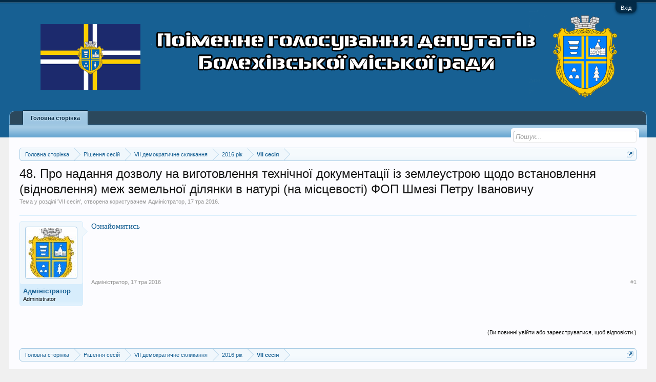

--- FILE ---
content_type: text/html; charset=UTF-8
request_url: https://www.vote.bolekhiv-rada.gov.ua/threads/48-%D0%9F%D1%80%D0%BE-%D0%BD%D0%B0%D0%B4%D0%B0%D0%BD%D0%BD%D1%8F-%D0%B4%D0%BE%D0%B7%D0%B2%D0%BE%D0%BB%D1%83-%D0%BD%D0%B0-%D0%B2%D0%B8%D0%B3%D0%BE%D1%82%D0%BE%D0%B2%D0%BB%D0%B5%D0%BD%D0%BD%D1%8F-%D1%82%D0%B5%D1%85%D0%BD%D1%96%D1%87%D0%BD%D0%BE%D1%97-%D0%B4%D0%BE%D0%BA%D1%83%D0%BC%D0%B5%D0%BD%D1%82%D0%B0%D1%86%D1%96%D1%97-%D1%96%D0%B7-%D0%B7%D0%B5%D0%BC%D0%BB%D0%B5%D1%83%D1%81%D1%82%D1%80%D0%BE%D1%8E-%D1%89%D0%BE%D0%B4%D0%BE-%D0%B2%D1%81%D1%82%D0%B0%D0%BD%D0%BE%D0%B2%D0%BB%D0%B5%D0%BD%D0%BD%D1%8F-%D0%B2%D1%96%D0%B4%D0%BD%D0%BE%D0%B2%D0%BB%D0%B5%D0%BD%D0%BD%D1%8F-%D0%BC%D0%B5%D0%B6-%D0%B7%D0%B5%D0%BC%D0%B5%D0%BB%D1%8C%D0%BD%D0%BE%D1%97-%D0%B4%D1%96%D0%BB%D1%8F%D0%BD%D0%BA%D0%B8-%D0%B2-%D0%BD%D0%B0%D1%82%D1%83%D1%80%D1%96-%D0%BD%D0%B0-%D0%BC%D1%96%D1%81%D1%86%D0%B5%D0%B2%D0%BE%D1%81%D1%82%D1%96-%D0%A4%D0%9E%D0%9F-%D0%A8%D0%BC%D0%B5%D0%B7%D1%96-%D0%9F%D0%B5%D1%82%D1%80%D1%83-%D0%86%D0%B2%D0%B0%D0%BD%D0%BE%D0%B2%D0%B8%D1%87%D1%83.373/
body_size: 7631
content:
<!DOCTYPE html>
<html id="XenForo" lang="uk-UA" dir="LTR" class="Public NoJs LoggedOut NoSidebar RunDeferred Responsive" xmlns:fb="http://www.facebook.com/2008/fbml">
<head>

	<meta charset="utf-8" />
	<meta http-equiv="X-UA-Compatible" content="IE=Edge,chrome=1" />
	
		<meta name="viewport" content="width=device-width, initial-scale=1">
	
	
		<base href="https://www.vote.bolekhiv-rada.gov.ua/" />
		<script>
			var _b = document.getElementsByTagName('base')[0], _bH = "https://www.vote.bolekhiv-rada.gov.ua/";
			if (_b && _b.href != _bH) _b.href = _bH;
		</script>
	

	<title>48. Про надання дозволу на виготовлення технічної документації  із землеустрою щодо встановлення (відновлення) меж земельної ділянки в натурі (на місцевості) ФОП Шмезі Петру Івановичу | Болехівська міська рада</title>
	
	<noscript><style>.JsOnly, .jsOnly { display: none !important; }</style></noscript>
	<link rel="stylesheet" href="css.php?css=xenforo,form,public&amp;style=1&amp;dir=LTR&amp;d=1698142896" />
	<link rel="stylesheet" href="css.php?css=bb_code,login_bar,message,message_user_info,thread_view&amp;style=1&amp;dir=LTR&amp;d=1698142896" />
	
	

	
		<script src="js/jquery/jquery-1.11.0.min.js"></script>	
		
	<script src="js/xenforo/xenforo.js?_v=119ecfba"></script>

	
	<link rel="apple-touch-icon" href="https://www.vote.bolekhiv-rada.gov.ua/styles/default/xenforo/logo.og.png" />
	<link rel="alternate" type="application/rss+xml" title="RSS-стрічка для Болехівська міська рада" href="forums/-/index.rss" />
	
	
	<link rel="canonical" href="http://www.vote.bolekhiv-rada.gov.ua/threads/48-%D0%9F%D1%80%D0%BE-%D0%BD%D0%B0%D0%B4%D0%B0%D0%BD%D0%BD%D1%8F-%D0%B4%D0%BE%D0%B7%D0%B2%D0%BE%D0%BB%D1%83-%D0%BD%D0%B0-%D0%B2%D0%B8%D0%B3%D0%BE%D1%82%D0%BE%D0%B2%D0%BB%D0%B5%D0%BD%D0%BD%D1%8F-%D1%82%D0%B5%D1%85%D0%BD%D1%96%D1%87%D0%BD%D0%BE%D1%97-%D0%B4%D0%BE%D0%BA%D1%83%D0%BC%D0%B5%D0%BD%D1%82%D0%B0%D1%86%D1%96%D1%97-%D1%96%D0%B7-%D0%B7%D0%B5%D0%BC%D0%BB%D0%B5%D1%83%D1%81%D1%82%D1%80%D0%BE%D1%8E-%D1%89%D0%BE%D0%B4%D0%BE-%D0%B2%D1%81%D1%82%D0%B0%D0%BD%D0%BE%D0%B2%D0%BB%D0%B5%D0%BD%D0%BD%D1%8F-%D0%B2%D1%96%D0%B4%D0%BD%D0%BE%D0%B2%D0%BB%D0%B5%D0%BD%D0%BD%D1%8F-%D0%BC%D0%B5%D0%B6-%D0%B7%D0%B5%D0%BC%D0%B5%D0%BB%D1%8C%D0%BD%D0%BE%D1%97-%D0%B4%D1%96%D0%BB%D1%8F%D0%BD%D0%BA%D0%B8-%D0%B2-%D0%BD%D0%B0%D1%82%D1%83%D1%80%D1%96-%D0%BD%D0%B0-%D0%BC%D1%96%D1%81%D1%86%D0%B5%D0%B2%D0%BE%D1%81%D1%82%D1%96-%D0%A4%D0%9E%D0%9F-%D0%A8%D0%BC%D0%B5%D0%B7%D1%96-%D0%9F%D0%B5%D1%82%D1%80%D1%83-%D0%86%D0%B2%D0%B0%D0%BD%D0%BE%D0%B2%D0%B8%D1%87%D1%83.373/" />
	<meta name="description" content="Ознайомитись" />

</head>

<body class="node13 node5 node133 node6 SelectQuotable">



	

<div id="loginBar">
	<div class="pageWidth">
		<div class="pageContent">	
			<h3 id="loginBarHandle">
				<label for="LoginControl"><a href="login/" class="concealed noOutline">Вхід</a></label>
			</h3>
			
			<span class="helper"></span>

			
		</div>
	</div>
</div>


<div id="headerMover">
	<div id="headerProxy"></div>

<div id="content" class="thread_view">
	<div class="pageWidth">
		<div class="pageContent">
			<!-- main content area -->
			
			
			
			
						
						

						
						
						<div class="breadBoxTop ">
							
							

<nav>
	
		
			
				
			
		
			
				
			
		
			
				
			
		
			
				
			
		
	

	<fieldset class="breadcrumb">
		<a href="misc/quick-navigation-menu?selected=node-13" class="OverlayTrigger jumpMenuTrigger" data-cacheOverlay="true" title="Відкрити швидку навігацію"><!--Перейти до...--></a>
			
		<div class="boardTitle"><strong>Болехівська міська рада</strong></div>
		
		<span class="crumbs">
			
			
			
				<span class="crust selectedTabCrumb" itemscope="itemscope" itemtype="http://data-vocabulary.org/Breadcrumb">
					<a href="https://www.vote.bolekhiv-rada.gov.ua/" class="crumb" rel="up" itemprop="url"><span itemprop="title">Головна сторінка</span></a>
					<span class="arrow"><span>&gt;</span></span>
				</span>
			
			
			
				
					<span class="crust" itemscope="itemscope" itemtype="http://data-vocabulary.org/Breadcrumb">
						<a href="https://www.vote.bolekhiv-rada.gov.ua/.#rishennja-sesij.5" class="crumb" rel="up" itemprop="url"><span itemprop="title">Рішення сесій</span></a>
						<span class="arrow"><span>&gt;</span></span>
					</span>
				
					<span class="crust" itemscope="itemscope" itemtype="http://data-vocabulary.org/Breadcrumb">
						<a href="https://www.vote.bolekhiv-rada.gov.ua/categories/vii-%D0%B4%D0%B5%D0%BC%D0%BE%D0%BA%D1%80%D0%B0%D1%82%D0%B8%D1%87%D0%BD%D0%B5-%D1%81%D0%BA%D0%BB%D0%B8%D0%BA%D0%B0%D0%BD%D0%BD%D1%8F.133/" class="crumb" rel="up" itemprop="url"><span itemprop="title">VII демократичне скликання</span></a>
						<span class="arrow"><span>&gt;</span></span>
					</span>
				
					<span class="crust" itemscope="itemscope" itemtype="http://data-vocabulary.org/Breadcrumb">
						<a href="https://www.vote.bolekhiv-rada.gov.ua/forums/2016-%D1%80%D1%96%D0%BA.6/" class="crumb" rel="up" itemprop="url"><span itemprop="title">2016 рік</span></a>
						<span class="arrow"><span>&gt;</span></span>
					</span>
				
					<span class="crust" itemscope="itemscope" itemtype="http://data-vocabulary.org/Breadcrumb">
						<a href="https://www.vote.bolekhiv-rada.gov.ua/forums/vii-%D1%81%D0%B5%D1%81%D1%96%D1%8F.13/" class="crumb" rel="up" itemprop="url"><span itemprop="title">VII сесія</span></a>
						<span class="arrow"><span>&gt;</span></span>
					</span>
				
			
		</span>
	</fieldset>
</nav>
						</div>
						
						
						

					
						<!--[if lt IE 8]>
							<p class="importantMessage">Ви використовуєте застарілий браузер. Цей та інші сайти можуть показуватися в ньому некоректно.<br />Необхідно оновити браузер або спробувати використовувати <a href="https://www.google.com/chrome" target="_blank">інший</a>.</p>
						<![endif]-->

						
												
						
						
						
												
							<!-- h1 title, description -->
							<div class="titleBar">
								
								<h1>48. Про надання дозволу на виготовлення технічної документації  із землеустрою щодо встановлення (відновлення) меж земельної ділянки в натурі (на місцевості) ФОП Шмезі Петру Івановичу</h1>
								
								<p id="pageDescription" class="muted ">
	Тема у розділі '<a href="forums/vii-%D1%81%D0%B5%D1%81%D1%96%D1%8F.13/">VII сесія</a>', створена користувачем <a href="members/%D0%90%D0%B4%D0%BC%D1%96%D0%BD%D1%96%D1%81%D1%82%D1%80%D0%B0%D1%82%D0%BE%D1%80.1/" class="username" dir="auto">Адміністратор</a>, <a href="threads/48-%D0%9F%D1%80%D0%BE-%D0%BD%D0%B0%D0%B4%D0%B0%D0%BD%D0%BD%D1%8F-%D0%B4%D0%BE%D0%B7%D0%B2%D0%BE%D0%BB%D1%83-%D0%BD%D0%B0-%D0%B2%D0%B8%D0%B3%D0%BE%D1%82%D0%BE%D0%B2%D0%BB%D0%B5%D0%BD%D0%BD%D1%8F-%D1%82%D0%B5%D1%85%D0%BD%D1%96%D1%87%D0%BD%D0%BE%D1%97-%D0%B4%D0%BE%D0%BA%D1%83%D0%BC%D0%B5%D0%BD%D1%82%D0%B0%D1%86%D1%96%D1%97-%D1%96%D0%B7-%D0%B7%D0%B5%D0%BC%D0%BB%D0%B5%D1%83%D1%81%D1%82%D1%80%D0%BE%D1%8E-%D1%89%D0%BE%D0%B4%D0%BE-%D0%B2%D1%81%D1%82%D0%B0%D0%BD%D0%BE%D0%B2%D0%BB%D0%B5%D0%BD%D0%BD%D1%8F-%D0%B2%D1%96%D0%B4%D0%BD%D0%BE%D0%B2%D0%BB%D0%B5%D0%BD%D0%BD%D1%8F-%D0%BC%D0%B5%D0%B6-%D0%B7%D0%B5%D0%BC%D0%B5%D0%BB%D1%8C%D0%BD%D0%BE%D1%97-%D0%B4%D1%96%D0%BB%D1%8F%D0%BD%D0%BA%D0%B8-%D0%B2-%D0%BD%D0%B0%D1%82%D1%83%D1%80%D1%96-%D0%BD%D0%B0-%D0%BC%D1%96%D1%81%D1%86%D0%B5%D0%B2%D0%BE%D1%81%D1%82%D1%96-%D0%A4%D0%9E%D0%9F-%D0%A8%D0%BC%D0%B5%D0%B7%D1%96-%D0%9F%D0%B5%D1%82%D1%80%D1%83-%D0%86%D0%B2%D0%B0%D0%BD%D0%BE%D0%B2%D0%B8%D1%87%D1%83.373/"><span class="DateTime" title="17 тра 2016 о 10:55">17 тра 2016</span></a>.
</p>
							</div>
						
						
						
						

						
						<!-- main template -->
						

























	




<div class="pageNavLinkGroup">
	<div class="linkGroup SelectionCountContainer">
		
		
	</div>

	
</div>





<form action="inline-mod/post/switch" method="post"
	class="InlineModForm section"
	data-cookieName="posts"
	data-controls="#InlineModControls"
	data-imodOptions="#ModerationSelect option">

	<ol class="messageList" id="messageList">
		
			
				


<li id="post-373" class="message   " data-author="Адміністратор">

	

<div class="messageUserInfo" itemscope="itemscope" itemtype="http://data-vocabulary.org/Person">	
<div class="messageUserBlock ">
	
		<div class="avatarHolder">
			<span class="helper"></span>
			<a href="members/%D0%90%D0%B4%D0%BC%D1%96%D0%BD%D1%96%D1%81%D1%82%D1%80%D0%B0%D1%82%D0%BE%D1%80.1/" class="avatar Av1m" data-avatarhtml="true"><img src="data/avatars/m/0/1.jpg?1758017662" width="96" height="96" alt="Адміністратор" /></a>
			
			<!-- slot: message_user_info_avatar -->
		</div>
	


	
		<h3 class="userText">
			<a href="members/%D0%90%D0%B4%D0%BC%D1%96%D0%BD%D1%96%D1%81%D1%82%D1%80%D0%B0%D1%82%D0%BE%D1%80.1/" class="username" dir="auto" itemprop="name">Адміністратор</a>
			<em class="userTitle" itemprop="title">Administrator</em>
			
			<!-- slot: message_user_info_text -->
		</h3>
	
		
	
		


	<span class="arrow"><span></span></span>
</div>
</div>

	<div class="messageInfo primaryContent">
		
		
		
		
		
		<div class="messageContent">		
			<article>
				<blockquote class="messageText SelectQuoteContainer ugc baseHtml">
					
					<a href="https://drive.google.com/file/d/0B6Kr5flOu68qNWpUTUpkUHRUd2c/view?usp=sharing" target="_blank" class="externalLink">Ознайомитись</a>
					<div class="messageTextEndMarker">&nbsp;</div>
				</blockquote>
			</article>
			
			
		</div>
		
		
		
		
		
		
		
				
		<div class="messageMeta ToggleTriggerAnchor">
			
			<div class="privateControls">
				
				<span class="item muted">
					<span class="authorEnd"><a href="members/%D0%90%D0%B4%D0%BC%D1%96%D0%BD%D1%96%D1%81%D1%82%D1%80%D0%B0%D1%82%D0%BE%D1%80.1/" class="username author" dir="auto">Адміністратор</a>,</span>
					<a href="threads/48-%D0%9F%D1%80%D0%BE-%D0%BD%D0%B0%D0%B4%D0%B0%D0%BD%D0%BD%D1%8F-%D0%B4%D0%BE%D0%B7%D0%B2%D0%BE%D0%BB%D1%83-%D0%BD%D0%B0-%D0%B2%D0%B8%D0%B3%D0%BE%D1%82%D0%BE%D0%B2%D0%BB%D0%B5%D0%BD%D0%BD%D1%8F-%D1%82%D0%B5%D1%85%D0%BD%D1%96%D1%87%D0%BD%D0%BE%D1%97-%D0%B4%D0%BE%D0%BA%D1%83%D0%BC%D0%B5%D0%BD%D1%82%D0%B0%D1%86%D1%96%D1%97-%D1%96%D0%B7-%D0%B7%D0%B5%D0%BC%D0%BB%D0%B5%D1%83%D1%81%D1%82%D1%80%D0%BE%D1%8E-%D1%89%D0%BE%D0%B4%D0%BE-%D0%B2%D1%81%D1%82%D0%B0%D0%BD%D0%BE%D0%B2%D0%BB%D0%B5%D0%BD%D0%BD%D1%8F-%D0%B2%D1%96%D0%B4%D0%BD%D0%BE%D0%B2%D0%BB%D0%B5%D0%BD%D0%BD%D1%8F-%D0%BC%D0%B5%D0%B6-%D0%B7%D0%B5%D0%BC%D0%B5%D0%BB%D1%8C%D0%BD%D0%BE%D1%97-%D0%B4%D1%96%D0%BB%D1%8F%D0%BD%D0%BA%D0%B8-%D0%B2-%D0%BD%D0%B0%D1%82%D1%83%D1%80%D1%96-%D0%BD%D0%B0-%D0%BC%D1%96%D1%81%D1%86%D0%B5%D0%B2%D0%BE%D1%81%D1%82%D1%96-%D0%A4%D0%9E%D0%9F-%D0%A8%D0%BC%D0%B5%D0%B7%D1%96-%D0%9F%D0%B5%D1%82%D1%80%D1%83-%D0%86%D0%B2%D0%B0%D0%BD%D0%BE%D0%B2%D0%B8%D1%87%D1%83.373/" title="Постійне посилання" class="datePermalink"><span class="DateTime" title="17 тра 2016 о 10:55">17 тра 2016</span></a>
				</span>
				
				
				
				
				
				
				
				
				
				
				
			</div>
			
			<div class="publicControls">
				<a href="threads/48-%D0%9F%D1%80%D0%BE-%D0%BD%D0%B0%D0%B4%D0%B0%D0%BD%D0%BD%D1%8F-%D0%B4%D0%BE%D0%B7%D0%B2%D0%BE%D0%BB%D1%83-%D0%BD%D0%B0-%D0%B2%D0%B8%D0%B3%D0%BE%D1%82%D0%BE%D0%B2%D0%BB%D0%B5%D0%BD%D0%BD%D1%8F-%D1%82%D0%B5%D1%85%D0%BD%D1%96%D1%87%D0%BD%D0%BE%D1%97-%D0%B4%D0%BE%D0%BA%D1%83%D0%BC%D0%B5%D0%BD%D1%82%D0%B0%D1%86%D1%96%D1%97-%D1%96%D0%B7-%D0%B7%D0%B5%D0%BC%D0%BB%D0%B5%D1%83%D1%81%D1%82%D1%80%D0%BE%D1%8E-%D1%89%D0%BE%D0%B4%D0%BE-%D0%B2%D1%81%D1%82%D0%B0%D0%BD%D0%BE%D0%B2%D0%BB%D0%B5%D0%BD%D0%BD%D1%8F-%D0%B2%D1%96%D0%B4%D0%BD%D0%BE%D0%B2%D0%BB%D0%B5%D0%BD%D0%BD%D1%8F-%D0%BC%D0%B5%D0%B6-%D0%B7%D0%B5%D0%BC%D0%B5%D0%BB%D1%8C%D0%BD%D0%BE%D1%97-%D0%B4%D1%96%D0%BB%D1%8F%D0%BD%D0%BA%D0%B8-%D0%B2-%D0%BD%D0%B0%D1%82%D1%83%D1%80%D1%96-%D0%BD%D0%B0-%D0%BC%D1%96%D1%81%D1%86%D0%B5%D0%B2%D0%BE%D1%81%D1%82%D1%96-%D0%A4%D0%9E%D0%9F-%D0%A8%D0%BC%D0%B5%D0%B7%D1%96-%D0%9F%D0%B5%D1%82%D1%80%D1%83-%D0%86%D0%B2%D0%B0%D0%BD%D0%BE%D0%B2%D0%B8%D1%87%D1%83.373/" title="Постійне посилання" class="item muted postNumber hashPermalink OverlayTrigger" data-href="posts/373/permalink">#1</a>
				
				
				
				
			</div>
		</div>
	
		
		<div id="likes-post-373"></div>
	</div>

	
	
	
	
</li>
			
		
		
	</ol>

	

	<input type="hidden" name="_xfToken" value="" />

</form>


	<div class="pageNavLinkGroup">
		
			
				<div class="linkGroup">
					
						<label for="LoginControl"><a href="login/" class="concealed element">(Ви повинні увійти або зареєструватися, щоб відповісти.)</a></label>
					
				</div>
			
			<div class="linkGroup" style="display: none"><a href="javascript:" class="muted JsOnly DisplayIgnoredContent Tooltip" title="Показати прихований вміст від ">Показати ігнорований вміст</a></div>

			
		
	</div>











	



						
						

						
						
							<!-- login form, to be moved to the upper drop-down -->
							







<form action="login/login" method="post" class="xenForm " id="login" style="display:none">

	

	<div class="ctrlWrapper">
		<dl class="ctrlUnit">
			<dt><label for="LoginControl">Ваше ім'я або e-mail:</label></dt>
			<dd><input type="text" name="login" id="LoginControl" class="textCtrl" tabindex="101" /></dd>
		</dl>
	
	
		<dl class="ctrlUnit">
			<dt>
				<label for="ctrl_password">Пароль:</label>
			</dt>
			<dd>
				<input type="password" name="password" class="textCtrl" id="ctrl_password" tabindex="102" />
				<div class="lostPasswordLogin"><a href="lost-password/" class="OverlayTrigger OverlayCloser" tabindex="106">Забули пароль?</a></div>
			</dd>
		</dl>
	
		
		<dl class="ctrlUnit submitUnit">
			<dt></dt>
			<dd>
				<input type="submit" class="button primary" value="Вхід" tabindex="104" data-loginPhrase="Вхід" data-signupPhrase="Реєстрація" />
				<label for="ctrl_remember" class="rememberPassword"><input type="checkbox" name="remember" value="1" id="ctrl_remember" tabindex="103" /> Запам'ятати мене</label>
			</dd>
		</dl>
	</div>

	<input type="hidden" name="cookie_check" value="1" />
	<input type="hidden" name="redirect" value="/threads/48-%D0%9F%D1%80%D0%BE-%D0%BD%D0%B0%D0%B4%D0%B0%D0%BD%D0%BD%D1%8F-%D0%B4%D0%BE%D0%B7%D0%B2%D0%BE%D0%BB%D1%83-%D0%BD%D0%B0-%D0%B2%D0%B8%D0%B3%D0%BE%D1%82%D0%BE%D0%B2%D0%BB%D0%B5%D0%BD%D0%BD%D1%8F-%D1%82%D0%B5%D1%85%D0%BD%D1%96%D1%87%D0%BD%D0%BE%D1%97-%D0%B4%D0%BE%D0%BA%D1%83%D0%BC%D0%B5%D0%BD%D1%82%D0%B0%D1%86%D1%96%D1%97-%D1%96%D0%B7-%D0%B7%D0%B5%D0%BC%D0%BB%D0%B5%D1%83%D1%81%D1%82%D1%80%D0%BE%D1%8E-%D1%89%D0%BE%D0%B4%D0%BE-%D0%B2%D1%81%D1%82%D0%B0%D0%BD%D0%BE%D0%B2%D0%BB%D0%B5%D0%BD%D0%BD%D1%8F-%D0%B2%D1%96%D0%B4%D0%BD%D0%BE%D0%B2%D0%BB%D0%B5%D0%BD%D0%BD%D1%8F-%D0%BC%D0%B5%D0%B6-%D0%B7%D0%B5%D0%BC%D0%B5%D0%BB%D1%8C%D0%BD%D0%BE%D1%97-%D0%B4%D1%96%D0%BB%D1%8F%D0%BD%D0%BA%D0%B8-%D0%B2-%D0%BD%D0%B0%D1%82%D1%83%D1%80%D1%96-%D0%BD%D0%B0-%D0%BC%D1%96%D1%81%D1%86%D0%B5%D0%B2%D0%BE%D1%81%D1%82%D1%96-%D0%A4%D0%9E%D0%9F-%D0%A8%D0%BC%D0%B5%D0%B7%D1%96-%D0%9F%D0%B5%D1%82%D1%80%D1%83-%D0%86%D0%B2%D0%B0%D0%BD%D0%BE%D0%B2%D0%B8%D1%87%D1%83.373/" />
	<input type="hidden" name="_xfToken" value="" />

</form>
						
						
					
			
						
			<div class="breadBoxBottom">

<nav>
	

	<fieldset class="breadcrumb">
		<a href="misc/quick-navigation-menu?selected=node-13" class="OverlayTrigger jumpMenuTrigger" data-cacheOverlay="true" title="Відкрити швидку навігацію"><!--Перейти до...--></a>
			
		<div class="boardTitle"><strong>Болехівська міська рада</strong></div>
		
		<span class="crumbs">
			
			
			
				<span class="crust selectedTabCrumb">
					<a href="https://www.vote.bolekhiv-rada.gov.ua/" class="crumb"><span>Головна сторінка</span></a>
					<span class="arrow"><span>&gt;</span></span>
				</span>
			
			
			
				
					<span class="crust">
						<a href="https://www.vote.bolekhiv-rada.gov.ua/.#rishennja-sesij.5" class="crumb"><span>Рішення сесій</span></a>
						<span class="arrow"><span>&gt;</span></span>
					</span>
				
					<span class="crust">
						<a href="https://www.vote.bolekhiv-rada.gov.ua/categories/vii-%D0%B4%D0%B5%D0%BC%D0%BE%D0%BA%D1%80%D0%B0%D1%82%D0%B8%D1%87%D0%BD%D0%B5-%D1%81%D0%BA%D0%BB%D0%B8%D0%BA%D0%B0%D0%BD%D0%BD%D1%8F.133/" class="crumb"><span>VII демократичне скликання</span></a>
						<span class="arrow"><span>&gt;</span></span>
					</span>
				
					<span class="crust">
						<a href="https://www.vote.bolekhiv-rada.gov.ua/forums/2016-%D1%80%D1%96%D0%BA.6/" class="crumb"><span>2016 рік</span></a>
						<span class="arrow"><span>&gt;</span></span>
					</span>
				
					<span class="crust">
						<a href="https://www.vote.bolekhiv-rada.gov.ua/forums/vii-%D1%81%D0%B5%D1%81%D1%96%D1%8F.13/" class="crumb"><span>VII сесія</span></a>
						<span class="arrow"><span>&gt;</span></span>
					</span>
				
			
		</span>
	</fieldset>
</nav></div>
			
						
			

						
		</div>
	</div>
</div>

<header>
	


<div id="header">
	<div id="logoBlock">
	<div class="pageWidth">
		<div class="pageContent">
			
			
			<div id="logo"><a href="https://www.vote.bolekhiv-rada.gov.ua/">
				<span></span>
				<img src="styles/default/xenforo/Shapka.png" alt="Болехівська міська рада" />
			</a></div>
			
			<span class="helper"></span>
		</div>
	</div>
</div>
	

<div id="navigation" class="pageWidth withSearch">
	<div class="pageContent">
		<nav>

<div class="navTabs">
	<ul class="publicTabs">
	
		<!-- home -->
		
		
		
		<!-- extra tabs: home -->
		
		
		
		<!-- forums -->
		
			<li class="navTab forums selected">
			
				<a href="https://www.vote.bolekhiv-rada.gov.ua/" class="navLink">Головна сторінка</a>
				<a href="https://www.vote.bolekhiv-rada.gov.ua/" class="SplitCtrl" rel="Menu"></a>
				
				<div class="tabLinks forumsTabLinks">
					<div class="primaryContent menuHeader">
						<h3>Головна сторінка</h3>
						<div class="muted">Швидкі посилання</div>
					</div>
					<ul class="secondaryContent blockLinksList">
					
					</ul>
				</div>
			</li>
		
		
		
		<!-- extra tabs: middle -->
		
		
		
		

		<!-- responsive popup -->
		<li class="navTab navigationHiddenTabs Popup PopupControl PopupClosed" style="display:none">	
						
			<a rel="Menu" class="navLink NoPopupGadget"><span class="menuIcon">Меню</span></a>
			
			<div class="Menu JsOnly blockLinksList primaryContent" id="NavigationHiddenMenu"></div>
		</li>
			
		
		<!-- no selection -->
		
		
	</ul>
	
	
</div>

<span class="helper"></span>
			
		</nav>	
	</div>
</div>
	

<div id="searchBar" class="pageWidth">
	
	<span id="QuickSearchPlaceholder" title="Пошук">Пошук</span>
	<fieldset id="QuickSearch">
		<form action="search/search" method="post" class="formPopup">
			
			<div class="primaryControls">
				<!-- block: primaryControls -->
				<input type="search" name="keywords" value="" class="textCtrl" placeholder="Пошук..." results="0" title="Уведіть параметри пошуку і натисніть enter" id="QuickSearchQuery" />				
				<!-- end block: primaryControls -->
			</div>
			
			<div class="secondaryControls">
				<div class="controlsWrapper">
				
					<!-- block: secondaryControls -->
					<dl class="ctrlUnit">
						<dt></dt>
						<dd><ul>
							<li><label><input type="checkbox" name="title_only" value="1"
								id="search_bar_title_only" class="AutoChecker"
								data-uncheck="#search_bar_thread" /> Шукати тільки у заголовках</label></li>
						</ul></dd>
					</dl>
				
					<dl class="ctrlUnit">
						<dt><label for="searchBar_users">Повідомлення користувача:</label></dt>
						<dd>
							<input type="text" name="users" value="" class="textCtrl AutoComplete" id="searchBar_users" />
							<p class="explain">Імена учасників (розділяйте комою).</p>
						</dd>
					</dl>
				
					<dl class="ctrlUnit">
						<dt><label for="searchBar_date">Новіші, ніж:</label></dt>
						<dd><input type="date" name="date" value="" class="textCtrl" id="searchBar_date" /></dd>
					</dl>
					
					
					<dl class="ctrlUnit">
						<dt></dt>
						<dd><ul>
								
									<li><label title="Шукати тільки в "48. Про надання дозволу на виготовлення технічної документації  із землеустрою щодо встановлення (відновлення) меж земельної ділянки в натурі (на місцевості) ФОП Шмезі Петру Івановичу""><input type="checkbox" name="type[post][thread_id]" value="373"
	id="search_bar_thread" class="AutoChecker"
	data-uncheck="#search_bar_title_only, #search_bar_nodes" /> Шукати тільки у цій темі</label></li>
								
									<li><label title="Шукати тільки в "VII сесія""><input type="checkbox" name="nodes[]" value="13"
	id="search_bar_nodes" class="Disabler AutoChecker" checked="checked"
	data-uncheck="#search_bar_thread" /> Шукати тільки у цьому розділі</label>
	<ul id="search_bar_nodes_Disabler">
		<li><label><input type="checkbox" name="type[post][group_discussion]" value="1"
			id="search_bar_group_discussion" class="AutoChecker"
			data-uncheck="#search_bar_thread" /> Показувати результати у вигляді тем</label></li>
	</ul></li>
								
						</ul></dd>
					</dl>
					
				</div>
				<!-- end block: secondaryControls -->
				
				<dl class="ctrlUnit submitUnit">
					<dt></dt>
					<dd>
						<input type="submit" value="Пошук" class="button primary Tooltip" title="Знайти" />
						<div class="Popup" id="commonSearches">
							<a rel="Menu" class="button NoPopupGadget Tooltip" title="Швидкий пошук" data-tipclass="flipped"><span class="arrowWidget"></span></a>
							<div class="Menu">
								<div class="primaryContent menuHeader">
									<h3>Швидкий пошук</h3>
								</div>
								<ul class="secondaryContent blockLinksList">
									<!-- block: useful_searches -->
									<li><a href="find-new/posts?recent=1" rel="nofollow">Останні повідомлення</a></li>
									
									<!-- end block: useful_searches -->
								</ul>
							</div>
						</div>
						<a href="search/" class="button moreOptions Tooltip" title="Розширений пошук">Більше...</a>
					</dd>
				</dl>
				
			</div>
			
			<input type="hidden" name="_xfToken" value="" />
		</form>		
	</fieldset>
	
</div>
</div>

	
	
</header>

</div>

<footer>
	


<div class="footer">
	<div class="pageWidth">
		<div class="pageContent">
			
			
			<ul class="footerLinks">
			
				
				<li><a href="help/">Допомога</a></li>
				<li><a href="https://www.vote.bolekhiv-rada.gov.ua/" class="homeLink">Головна</a></li>
				<li><a href="/threads/48-%D0%9F%D1%80%D0%BE-%D0%BD%D0%B0%D0%B4%D0%B0%D0%BD%D0%BD%D1%8F-%D0%B4%D0%BE%D0%B7%D0%B2%D0%BE%D0%BB%D1%83-%D0%BD%D0%B0-%D0%B2%D0%B8%D0%B3%D0%BE%D1%82%D0%BE%D0%B2%D0%BB%D0%B5%D0%BD%D0%BD%D1%8F-%D1%82%D0%B5%D1%85%D0%BD%D1%96%D1%87%D0%BD%D0%BE%D1%97-%D0%B4%D0%BE%D0%BA%D1%83%D0%BC%D0%B5%D0%BD%D1%82%D0%B0%D1%86%D1%96%D1%97-%D1%96%D0%B7-%D0%B7%D0%B5%D0%BC%D0%BB%D0%B5%D1%83%D1%81%D1%82%D1%80%D0%BE%D1%8E-%D1%89%D0%BE%D0%B4%D0%BE-%D0%B2%D1%81%D1%82%D0%B0%D0%BD%D0%BE%D0%B2%D0%BB%D0%B5%D0%BD%D0%BD%D1%8F-%D0%B2%D1%96%D0%B4%D0%BD%D0%BE%D0%B2%D0%BB%D0%B5%D0%BD%D0%BD%D1%8F-%D0%BC%D0%B5%D0%B6-%D0%B7%D0%B5%D0%BC%D0%B5%D0%BB%D1%8C%D0%BD%D0%BE%D1%97-%D0%B4%D1%96%D0%BB%D1%8F%D0%BD%D0%BA%D0%B8-%D0%B2-%D0%BD%D0%B0%D1%82%D1%83%D1%80%D1%96-%D0%BD%D0%B0-%D0%BC%D1%96%D1%81%D1%86%D0%B5%D0%B2%D0%BE%D1%81%D1%82%D1%96-%D0%A4%D0%9E%D0%9F-%D0%A8%D0%BC%D0%B5%D0%B7%D1%96-%D0%9F%D0%B5%D1%82%D1%80%D1%83-%D0%86%D0%B2%D0%B0%D0%BD%D0%BE%D0%B2%D0%B8%D1%87%D1%83.373/#navigation" class="topLink">Вгору</a></li>
				<li><a href="forums/-/index.rss" rel="alternate" class="globalFeed" target="_blank"
					title="RSS-стрічка для Болехівська міська рада">RSS</a></li>
			
			</ul>
			
			<span class="helper"></span>
		</div>
	</div>
</div>

<div class="footerLegal">
	<div class="pageWidth">
		<div class="pageContent">
			<ul id="legal">
			
				
				
			
			</ul>
	</div>	
</div>

</footer>

<script>


jQuery.extend(true, XenForo,
{
	visitor: { user_id: 0 },
	serverTimeInfo:
	{
		now: 1768880607,
		today: 1768860000,
		todayDow: 2
	},
	_lightBoxUniversal: "0",
	_enableOverlays: "1",
	_animationSpeedMultiplier: "1",
	_overlayConfig:
	{
		top: "10%",
		speed: 200,
		closeSpeed: 100,
		mask:
		{
			color: "rgb(255, 255, 255)",
			opacity: "0.6",
			loadSpeed: 200,
			closeSpeed: 100
		}
	},
	_ignoredUsers: [],
	_loadedScripts: {"thread_view":true,"message":true,"bb_code":true,"message_user_info":true,"login_bar":true},
	_cookieConfig: { path: "/", domain: "", prefix: "xf_"},
	_csrfToken: "",
	_csrfRefreshUrl: "login/csrf-token-refresh",
	_jsVersion: "119ecfba"
});
jQuery.extend(XenForo.phrases,
{
	cancel: "Скасувати",

	a_moment_ago:    "щойно",
	one_minute_ago:  "хвилину тому",
	x_minutes_ago:   "%minutes% хв. тому",
	today_at_x:      "Сьогодні, о %time%",
	yesterday_at_x:  "Вчора, о %time%",
	day_x_at_time_y: "%day% о %time%",

	day0: "Неділя",
	day1: "Понеділок",
	day2: "Вівторок",
	day3: "Середа",
	day4: "Четвер",
	day5: "П'ятниця",
	day6: "Субота",

	_months: "Січень,Лютий,Березень,Квітень,Травень,Червень,Липень,Серпень,Вересень,Жовтень,Листопад,Грудень",
	_daysShort: "Нд,Пн,Вт,Ср,Чт,Пт,Сб",

	following_error_occurred: "Виникла помилка",
	server_did_not_respond_in_time_try_again: "Сервер не відповів вчасно. Будь ласка, спробуйте знову.",
	logging_in: "Авторизація",
	click_image_show_full_size_version: "Натисніть на це зображення для перекладу повнорозмірної версії.",
	show_hidden_content_by_x: "Показати прихований вміст від {names}"
});

// Facebook Javascript SDK
XenForo.Facebook.appId = "";
XenForo.Facebook.forceInit = false;


</script>


</body>
</html>